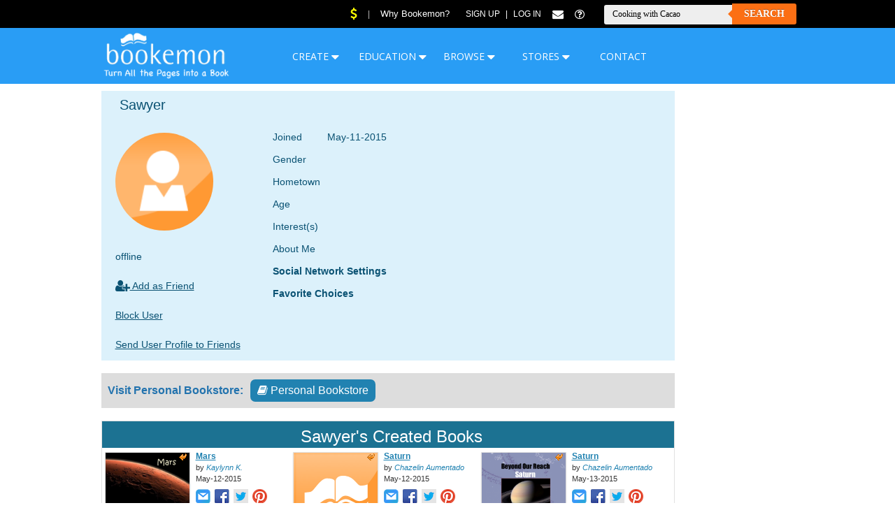

--- FILE ---
content_type: text/html; charset=UTF-8
request_url: https://www.bookemon.com/member-home/sawyer/516077
body_size: 10168
content:
<!DOCTYPE html>
<html lang="en">
<head>
<script>dataLayer=[{"userId":0,"event":"anonymoususer.event"}];</script>
		
<!-- Google tag (gtag.js) -->
<script async src="https://www.googletagmanager.com/gtag/js?id=G-JN63ECQS8S"></script>
<script>
  window.dataLayer = window.dataLayer || [];
  function gtag(){dataLayer.push(arguments);}
  gtag('js', new Date());

  gtag('config', 'G-JN63ECQS8S');
</script>

<!-- bing -->
<script>(function(w,d,t,r,u){var f,n,i;w[u]=w[u]||[],f=function(){var o={ti:"4073490", enableAutoSpaTracking: true};o.q=w[u],w[u]=new UET(o),w[u].push("pageLoad")},n=d.createElement(t),n.src=r,n.async=1,n.onload=n.onreadystatechange=function(){var s=this.readyState;s&&s!=="loaded"&&s!=="complete"||(f(),n.onload=n.onreadystatechange=null)},i=d.getElementsByTagName(t)[0],i.parentNode.insertBefore(n,i)})(window,document,"script","//bat.bing.com/bat.js","uetq");</script>
	
<!-- nc2-ab-201405 -->
<META http-equiv="Content-Type" content="text/html; charset=utf-8" >

<META http-equiv="X-UA-Compatible" content="IE=edge">

<title>Members Profile: Sawyer | user 516077</title>
<META name="description" content="2015-05-11 09:10:16 | user 516077" >



<link rel="canonical" href="https://www.bookemon.com/member-home/sawyer/516077" />

<meta name="copyright" content="bookemon" >
<meta name="robots" content="noodp,noydir" >
<link rel="shortcut icon" href="/favicon.ico?v2" >

<META property="section" content="other_view" >	




	<link rel="stylesheet" type="text/css" href="/images/bm_new.css?20190925.1" >
	<link rel="stylesheet" href="/3rd-party/font-awesome-4.7.0/css/font-awesome.min.css?20190529">
	
	<link href="https://fonts.googleapis.com/css?family=Lora:400,400i,700,700i|Montserrat:300,300i,400,400i,500,500i,600,600i,700,700i,800,800i,900,900i|Open+Sans:300,300i,400,400i,600,600i,700,700i,800,800i|Raleway:300,300i,400,400i,500,500i,600,600i,700,700i,800,800i,900,900i|Work+Sans:100,200,300,400,500,600,700,800,900&display=swap&subset=cyrillic,cyrillic-ext,greek,greek-ext,latin-ext" rel="stylesheet">
	
			
			
						
	<script src="/js/functions.min.js?20241016"></script>
			<script src="/js/jquery-1.8.2.min.js"></script>
	
	<script src='/js/jquery.simplemodal.min.js?20130424'></script>
	<script src="/js/jquery.maxlength.js"></script>
  <script src="/js/facebox.js?20131127" ></script>


	<script src="/js/jquery.tools.min.js"></script>
	<script src="/js/form.jquery.min.js"></script>
	<script src="/js/form.select.jquery.min.js"></script>
	<script src="/js/init_v3.js"></script>

  <link rel="stylesheet" type="text/css" href="/js/facebox.css?20140927" >

	<script src="/js/jquery.cluetip.pack.js" ></script>
	<link rel="stylesheet" href="/js/jquery.cluetip.css" type="text/css" />


		    




<script src="/site2016/js/lazysizes.min.js" async=""></script>



</head>
<body>	
<script>
var shareasaleSSCID=shareasaleGetParameterByName("sscid");function shareasaleSetCookie(e,a,r,s,t){if(e&&a){var o,n=s?"; path="+s:"",i=t?"; domain="+t:"",l="";r&&((o=new Date).setTime(o.getTime()+r),l="; expires="+o.toUTCString()),document.cookie=e+"="+a+l+n+i}}function shareasaleGetParameterByName(e,a){a||(a=window.location.href),e=e.replace(/[\[\]]/g,"\\$&");var r=new RegExp("[?&]"+e+"(=([^&#]*)|&|#|$)").exec(a);return r?r[2]?decodeURIComponent(r[2].replace(/\+/g," ")):"":null}shareasaleSSCID&&shareasaleSetCookie("shareasaleSSCID",shareasaleSSCID,94670778e4,"/");
</script>

<script >
function enterBMC(bmc_id, bmc_name,encoded_redirect_url){
	strUrl = "/edcenter_enter.php?bmc_id="+bmc_id;
	if(encoded_redirect_url!=null){
		strUrl += "&http_referer="+encoded_redirect_url;
	}
	
	window.location = strUrl;
	return false;
}
</script>

<style>
	/*body{
		font-family: 'Open Sans', sans-serif;
		overflow-x: hidden;
	}*/
	
	.cartcount {height:12px;font-size:12px;background-color:#FF0000;color:#FFF;
		padding:0px 4px 0px 4px;
		-moz-border-radius: 8px;
	  -webkit-border-radius: 8px;
	  -khtml-border-radius: 8px;
	  border-radius: 8px;}

	.bmtopmeu{
		height:28px;display:inline; color:#666;cursor:pointer;text-decoration:none; text-align:center;
		position:absolute; margin-top:27px;z-index:899;margin-left:60px;
	}
	.bmtopmeu ul li{list-style:none;width:110px;height:28px;float:left;border-right:0px solid #000;text-align:center;line-height:28px;color:white;}
	.bmtopmeu ul li:hover{color:white;}
	.bmtopmeu ul li span a{text-decoration:none;}
	.bmtopmeu ul li span a:hover{color:#FFF;}

	.bmtopmeu .hid li{width:200px;height:36px;background:#292929;text-align:left;text-indent:10px}
	.bmtopmeu .hid li {font-family:'Open Sans', sans-serif;font-size:15px;color:#fff;text-decoration:none}
	.bmtopmeu .hid li:hover{background:#292929;text-decoration:underline;color:#fff;}
	.bmtopmeu .hid li a:hover{text-decoration:underline;}

	.bmtopmeu .hid1{display:none;}
	.bmtopmeu ul li:hover .hid1{display:block}

	.menulabel, .menulabel2 {display:block;width:120px;height:28px;font-family: 'Open Sans', sans-serif; font-size:14px;cursor:pointer}
	
	.menutopblue {background-color:#4cadd0;width:201px;height:5px;display:block}
	
	
	.header-promo-space{
		height: 72px; width:100%;position:relative; text-align:center; background-color:#d1f6f9;
	}
	
	#wrap-standard1000{width:1100px;min-width:1100px;margin: 0 auto;padding-left:3px;}
	
	
	/*=====top search========*/
	.top-search-form-wrapper button {
		overflow: hide;
		position: relative;
		border: 0;
		padding: 0;
		cursor: pointer;
		height: 30px;
		width: 92px;
		font: bold 14px 'lucida sans', 'trebuchet MS', 'Tahoma';
		color: #fff;
		text-transform: uppercase;
		background: #fc6f14;
		-moz-border-radius: 0 3px 3px 0;
		-webkit-border-radius: 0 3px 3px 0;
		border-radius: 0 3px 3px 0;
		text-shadow: 0 -1px 0 rgba(0, 0 ,0, .3);
	}
	
	.top-search-form-wrapper button:before {
		content: '';
		position: absolute;
		border-width: 8px 8px 8px 0;
		border-style: solid solid solid none;
		border-color: transparent #fc6f14 transparent;
		top: 7px;
		left: -6px; margin:0;
	}
	
	.top-search-form-wrapper button:hover{     
		background: #299df5;
	}   
  
	.top-search-form-wrapper button:active, .top-search-form-wrapper button:focus{   
		background: #c42f2f;    
	}


	.top-search-form-wrapper button:hover:before{
		border-right-color: #299df5;
	}

	.top-search-form-wrapper button:focus:before{
		border-right-color: #c42f2f;
	}    

	.top-search-form-wrapper button::-moz-focus-inner {
		border: 0;
		padding: 0;
	}
	
	.top-search-form-wrapper input {
		width: 160px;
		height: 20px;
		padding: 4px 12px;
	/*	float: left;*/
		font: 12px 'lucida sans', 'trebuchet MS', 'Tahoma';
		border: 0;
		background: #eee;
		-moz-border-radius: 3px 0 0 3px;
		-webkit-border-radius: 3px 0 0 3px;
		border-radius: 3px 0 0 3px;
			margin-right:-4px;
	}

	.top-search-form-wrapper input:focus {
		outline: 0;
		background: #fff;
		-moz-box-shadow: 0 0 2px rgba(0,0,0,.8) inset;
		-webkit-box-shadow: 0 0 2px rgba(0,0,0,.8) inset;
		box-shadow: 0 0 2px rgba(0,0,0,.8) inset;
	}

	.top-search-form-wrapper input::-webkit-input-placeholder {
	   color: #999;
	   font-weight: normal;
	   font-style: italic;
	}

	.top-search-form-wrapper input:-moz-placeholder {
		color: #999;
		font-weight: normal;
		font-style: italic;
	}

	.top-search-form-wrapper input:-ms-input-placeholder {
		color: #999;
		font-weight: normal;
		font-style: italic;
	}    
  
	
	
	#above-top-space{
		height: 40px; width:100%;background-color:#000000;position:relative;
	}
	
	#top-space{
		height: 80px; width:100%;background-color:#299df5;position:relative;
	}
	
	.above_top-space-div{
		float:right;
	}
	
	.for-top-menu li{
		color: #bbbaba;
	}
	
	.for-top-menu li a{
		font-size: 13px;
		color: #ffffff;
	}
	.for-top-menu li a:hover{
		text-decoration: underline;
	}
	.for-top-menu {
		display:inline-block;
		/*float: right;*/
		margin: 10px 20px 0px 0;
	}
	.tpmn li {
		display: inline-block;
		margin: 0 0 0 6px;
	}
	
	.for-login li {
		display: inline-block;
		color: #ffffff;
		margin: 0 5px 0 0;
	}
	.for-login li a {
		font-size: 12px;
		text-transform: uppercase;
		color: #ffffff;
		font-weight: 400;
	}
	
	.for-login {
		display:inline-block;
		/*float: right;*/
		margin: 10px 20px 0 0;
		text-align: center;
	}
	.for-search {
		display:inline-block;
		margin: 2px 0 0 0;
		text-align: center;
	}
	
	
</style>


<div id="body">
	<div id="fb-root"></div>
	<script>(function(d, s, id) {
	  var js, fjs = d.getElementsByTagName(s)[0];
	  if (d.getElementById(id)) return;
	  js = d.createElement(s); js.id = id;
	  js.src = "//connect.facebook.net/en_US/sdk.js#xfbml=1&version=v2.8&appId=1578270572477519";
	  //js.src = "//connect.facebook.net/en_US/sdk.js#xfbml=1&version=v2.8&appId=8907537526";
	  fjs.parentNode.insertBefore(js, fjs);
	}(document, 'script', 'facebook-jssdk'));</script>

<div id="above-top-space">
	<div id="wrap-1000">
	<div class="above_top-space-div">
		<div class="for-top-menu">
			<ul class="tpmn">
				<li><a href="/current-deals"><i style="color:yellow" class="fa fa-lg fa-usd"></i></a></li>
				<li>&nbsp;&nbsp;|&nbsp;&nbsp;</li>
									<li><a href="/why-bookemon">Why Bookemon?</a></li>
						
			</ul>
		</div>
		
		<div class="for-login">
			<ul>
													<li><a href="/register.php?http_referer=%2Fmember-home%2Fsawyer%2F516077">Sign Up</a></li>
					<li>|</li>
					<li><a href="/login.php?http_referer=%2Fmember-home%2Fsawyer%2F516077"> Log In</a></li>
								<li> </li>
				<!--<li><a href="/ai_help.php" target="_blank"><i class="fa fa-lg fa-comment"></i></a></li>-->
				<li><a href="#" onclick="$.facebox({ ajax:'/report_feedback_pop.php?'}, 'content');return false;"><i class="fa fa-lg fa-envelope"></i></a></li>
				<li> </li>
				<li><a href="/help/section/why-bookemon"><i class="fa fa-question-circle-o fa-lg"></i></a></li>
			</ul>
							
		</div>
		<div class="for-search">
			<form class="top-search-form-wrapper" method="get" name="queryform" id="queryform" rel="nofollow" onsubmit="return checkQueryForm(document.queryform)">
				<input type="text" name="query" value="Cooking with Cacao" required onclick="document.queryform.query.value='';">
									<input type="hidden" name="searchtype" value="book">
								<button type="submit" name="go">Search</button>
			</form>
		</div>
	</div>	<!--end of  above_top-space-div-->
	</div> <!-- end of wrap-1000 -->
</div>
<div id="top-space">
	<div id="wrap-1000">
			<div id="header" class="auto-clear" style="z-index:399">
				<a href="https://www.bookemon.com/"><img alt="Bookemon Logo" src="/site2016/images/logo.png" style="height:68px;margin-top:6px"></a>
				
				<!--<h1 id="logo" style="margin:6px;0"><a href="https://www.bookemon.com/">Bookemon, writing children's books, make cookbook, recipe journal, poetry journal, family history book<span></span></a></h1> -->
		
				<nav class="bmtopmeu">
				<ul>
										<li>
						<span class="menulabel"  onClick="window.location='/create-book'">CREATE <i class="fa fa-lg fa-caret-down"></i></span>
						<ul class="hid hid1"> 
							<a href="/create-book-quick-and-easy"><li>Quick and Easy</li></a>
							<a href="/book-from-template.html"><li>From Template</li></a>
							<a href="/create-book/document"><li  >From Documents</li></a>
							<a href="/create-journal"><li  >Day by Day Journal</li></a>
							<a href="/ebook"><li  >eBook</li></a>
							<a href="/creative-author-press"><li >Publish with ISBN</li></a>
							<a href="/publish-services"><li>Publishing Services</li></a>
						
							<!-- <a href="/create-book-product-information"><li>Product Information</li></a> -->
						</ul>
					</li>
					<li>
						<span class="menulabel"  onClick="window.location='/educator-home'">EDUCATION <i class="fa fa-lg fa-caret-down"></i></span>
						<ul class="hid hid1"> 
							<a href="/edcenter-home"><li  >edCenters</li></a>
							<a href="/create-book-group-book-project"><li>Group Book Project</li></a>
							<a href="/student-book-publishing"><li  >Student Book Publishing</li></a>
						</ul>
					</li>
											<li>
							<span class="menulabel"  onClick="window.location='/explore-book'">BROWSE <i class="fa fa-lg fa-caret-down"></i></span>
							<ul class="hid hid1">
								<a href="/explore-book/view-featured"><li  >Featured Books</li></a>
								<a href="/bookstore/view-ebook"><li  >eBook</li></a>
								<a href="/forum"><li >Forum</li></a>
								<a href="/mobile-app"><li  >Mobile Apps</li></a>
								<a href="/affiliate-program"><li>Affiliate Program</li></a>
							
							</ul>
						</li>
									
											<li>
							<span class="menulabel"  onClick="window.location='/stores'">STORES <i class="fa fa-lg fa-caret-down"></i></span>
							<ul class="hid hid1">
								<a href="/bookstore"><li >Best Sellers</li></a>
								<a href="/publish-services"><li>Publishing Services</li></a>
								<a href="/creative-author-press"><li >Creative Author Press</li></a>
								<a href="/gift-cards"><li >Bookemon Gift Cards</li></a>
																   <a href="/gold-membership"><li >Gold Membership</li></a>
																
							</ul>
						</li>
										<li>
						<span class="menulabel" onClick="$.facebox({ ajax:'/report_feedback_pop.php?'}, 'content');return false;">CONTACT</span>
					</li>

				</ul>
				</nav>

		</div><!--/header-->
	</div>
</div>	
	
	


<div id="wrap-1000">
	<style>
		.header-promo-space88{
			height: 88px; width:100%;position:relative; text-align:center; background-color:#d1f6f9;
		}
	</style>

	<!--<div class="header-promo-space" id="head_promo_space"> 
		<a href="/current-deals#newcoupon" target="_blank"><img src="/images/promotional-banner_holiday2021-small.jpg" alt="*"></a>
	</div>-->
	
	
	<!--<div class="header-promo-space88"> 
		<a href="/current-deals#newcoupon"><img src="/images/promotional-banner_2020newbuilder_small.jpg" alt="*"></a>
	</div>-->


	<!--<div style="display:none;width:100%;background:#7c26ee;font-size:16px;font-family:Sans-serif" id="head_warning_photobook">
		<div style="margin-left:15px;margin-right:15px;padding-top:10px;padding-bottom:10px;text-align:left;color:white">
			<b>We are upgrading our products for photo intensive books. The last day to print any current photobook products is Feb. 27th. Please print them before if you need a copy. After the date, you have to choose an alternative format to publish it.</b>
		</div>
	</div>-->

<div id="message-info"></div>
<div class="clearer"></div>

<div style="display:none">user_home</div>

<!-- start of content -->
<div id="content">
<div id="nonav-wrap">
	<div id="main-nonav" style="width:820px;">



<style>
	.roundshape140_img{
	    height: 140px;
	    width: 140px;
	    border-radius:50%;
	    -webkit-border-radius:50%;
	    -moz-border-radius:50%;
	    margin-top: 0px;
	}
</style>

<div class="box3_in auto-clear">	
<div id="user-info" style="width:800px;">

	<h5 style="margin-left:10px">Sawyer</h5>
	<div id="user-info-icon" style="width:200px; margin:10px 20px 0px 20px;text-align:left;">
		<div style="width:100%;text-alogn:center">
				<a href="/member-home/sawyer/516077"><img src="/get_file.php?file=default_u.png" class="roundshape140_img" alt="*"></a>
		</div>
		
		 		 <br>offline<br><br>
		

	 
  	  	

		        	          	<a href="/my_friends.php?add_friend=1&add_friend_id=516077&http_referer=%2Fmember-home%2Fsawyer%2F516077"><i class="fa fa-user-plus fa-lg"></i> Add as Friend</a>
				
					<br>
        	
        	        							<br>
<a href="/my_friends.php?block_user=1&block_user_id=516077&http_referer=%2Fmember-home%2Fsawyer%2F516077" class="delete">Block User</a><br>
                  	
        			<br>

        	    <a href="/send_invite.php?send_user_id=516077" onclick="$.facebox({ ajax:'/send_invite_modal.php?send_user_id=516077' });return false;">Send User Profile to Friends</a>    	      
	</div>
	<!-- end of user-info-icon !-->


	<div id="user-info-meta" style="width:550px;">

		<table cellpadding="5" cellspacing="0">
					<tr>
						<td>
							Joined<br />
						</td>
						<td>
							May-11-2015  
						</td>
					</tr>			
		
					<tr>
						<td>
							Gender<br />
						</td>
						<td>
							<br />
						</td>
					</tr>														
					<tr>
						<td>
							Hometown<br />
						</td>
						<td>
							<br />
						</td>
					</tr>									

						<tr>
						<td>
							Age<br />
						</td>
						<td>
							<br />
						</td>
					</tr>				
					<tr>
						<td valign="top">
							Interest(s)<br />
						</td>
						<td>
							<div style="width:400px;" class="wordwrap2">
							    							</div>
						</td>
					</tr>	
					<tr>
						<td valign="top">
							About Me<br />
						</td>
								<td>
							<div style="width:400px;" class="wordwrap2">
							    							</div>
						</td>
					</tr>	
	</table>
      							
			
			<table cellpadding="5" cellspacing="0" id="profile_more"
		  			>
						
					<tr>
						<td colspan="2">
							<b>Social Network Settings</b><br />
						</td>
					</tr>
					
														

				<tr>
						<td colspan="2">
							<b>Favorite Choices</b><br />
						</td>
					</tr>
					
									</table>
		</div>
   <!-- /user-info-meta -->
</div>
<!-- /user-info -->
</div>
<!-- /box3_in -->

<br>
<link rel="stylesheet" href="/3rd-party/font-awesome-4.4.0/css/font-awesome.min.css">
<div style="background-color:#dddddd; width: 820px; height:80px padding-left:20px;">
	<table valign="middle" cellspacing="8" height="100%"><tr>
		<td><span style="font-size:16px;color:#2373AE"><b>Visit Personal Bookstore:</b></span></td>
		<td><a href="/store/516077" class="btn_big_b btn-roundbig"><i class="fa fa-book"></i> Personal Bookstore</a></td>
	</tr></table>
</div>
<br>






<div class="box2 auto-clear" style="z-index:10;">
<div class="box-head3 auto-clear">
<h3 style="width:99%">Sawyer's Created Books
		</h3>
</div>
	<div id='book_list' class='auto-clear'>
				
			<div class="my-books-item" style="z-index:100">
			<div class="book-item">
				<span style='width:120px' class='book_icon'><span class='book_lift' onclick='launchFlipWindow(490472);return false;'   onmouseover='this.style.background="url(/images/book_lift_a.gif) no-repeat"' onmouseout='this.style.background="url(/images/book_lift.gif) no-repeat"'></span><a href="/book-profile/mars/490472" title="Mars"><img alt="*" src="/get_file.php?file=cloud_thumb/1ab6d7e94e4dca03af46abc1542118b4_t1.jpg&t=2015-05-1213:59:48"  width="120" height="92" class="square"/></a></span>									<img src="/images/mobile/icon_bookpress_s.png" alt="*" width="40" height="27" style="position:absolute;bottom:20px;left:-3px">
																														
																			
											
			</div><!--end of book-item -->
			<div class="my-book-tools">
				<b><a href="/book-profile/mars/490472" class="link-underline" title="Mars">Mars</a></b><br>
				<div style="font-size:11px;">by <i><a href="/member-home/sawyer/516077"  title="Kaylynn K.">Kaylynn K.</a></i><br>
						
						
					May-12-2015<br>					
									</div>									
									
																		
																			
									
																								
								<!-- <div>A&nbsp;&nbsp;8</div> -->
				
				              	
								
								<div style="margin-top:7px; display:flex;">
									<a href="/send_mail.php?send_book_id=490472&http_referer=%2Fmember-home%2Fsawyer%2F516077"  title="Share Book using Email"><img src="/images/icons/mail2.png" alt="*" width="21" height="21"></a>									&nbsp;&nbsp;
									<a href="#"  onclick="launchPopupWindow('/share_sn_redirect.php?t=book_flip&i=490472&s=facebook&u=http%3A%2F%2Fwww.facebook.com%2Fsharer%2Fsharer.php%3Fu%3Dhttps%253A%252F%252Fwww.bookemon.com%252Fflipread%252F490472%26amp%3Bt%3DMars%2B%257C%2B%2Bby%2BKaylynn%2BK.', 'sn');return false;" title="Share this Book on Facebook"><img alt="facebook" src="/images/icons/facebook2.png" width=21 height=21></a>									&nbsp;&nbsp;
									<a href="#"  onclick="launchPopupWindow('/share_sn_redirect.php?t=book&i=490472&s=twitter&u=https%3A%2F%2Ftwitter.com%2Fintent%2Ftweet%3Foriginal_referer%3D%252Fmember-home%252Fsawyer%252F516077%26related%3Dbookemon%26source%3Dtweetbutton%26text%3DMars%2B%257C%2B%2Bby%2BKaylynn%2BK.%26url%3Dhttps%253A%252F%252Fwww.bookemon.com%252Fbook-profile%252Fmars%252F490472', 'sn');return false;" title="Share this Book on X"><img alt="twitter" src="/images/icons/twitter2.png" width=21 height=21></a>									&nbsp;&nbsp;
									<a href="#"  onclick="launchPopupWindow('/share_sn_redirect.php?t=book&i=490472&s=pinterest&u=http%3A%2F%2Fpinterest.com%2Fpin%2Fcreate%2Fbutton%2F%3Fdescription%3DMars%2B%257C%2B%2Bby%2BKaylynn%2BK.%26media%3Dhttps%253A%252F%252Fwww.bookemon.com%252Fget_file.php%253Ffile%253Dcloud_thumb%252F1ab6d7e94e4dca03af46abc1542118b4.jpg%26url%3Dhttps%253A%252F%252Fwww.bookemon.com%252Fbook-profile%252Fmars%252F490472', 'sn');return false;" title="Pin this Book"><img alt="pinterest" src="/images/icons/pinterest2.png" width=21 height=21></a>								</div>

								
																						
						</div>
			</div>
		
			<div class="my-books-item" style="z-index:99">
			<div class="book-item">
				<span style='width:120px' class='book_icon'><span class='book_lift' onclick='launchFlipWindow(491265);return false;'   onmouseover='this.style.background="url(/images/book_lift_a.gif) no-repeat"' onmouseout='this.style.background="url(/images/book_lift.gif) no-repeat"'></span><a href="/book-profile/saturn/491265" title="Saturn"><img alt="*" src="/get_file.php?file=default.png&t=2015-05-1210:59:58"  width="120" height="120" class="square"/></a></span>									<img src="/images/mobile/icon_bookpress_s.png" alt="*" width="40" height="27" style="position:absolute;bottom:20px;left:-3px">
																														
																			
											
			</div><!--end of book-item -->
			<div class="my-book-tools">
				<b><a href="/book-profile/saturn/491265" class="link-underline" title="Saturn">Saturn</a></b><br>
				<div style="font-size:11px;">by <i><a href="/member-home/sawyer/516077"  title="Chazelin Aumentado">Chazelin Aumentado</a></i><br>
						
						
					May-12-2015<br>					
									</div>									
									
																		
																			
									
																								
								<!-- <div>A&nbsp;&nbsp;8</div> -->
				
				              	
								
								<div style="margin-top:7px; display:flex;">
									<a href="/send_mail.php?send_book_id=491265&http_referer=%2Fmember-home%2Fsawyer%2F516077"  title="Share Book using Email"><img src="/images/icons/mail2.png" alt="*" width="21" height="21"></a>									&nbsp;&nbsp;
									<a href="#"  onclick="launchPopupWindow('/share_sn_redirect.php?t=book_flip&i=491265&s=facebook&u=http%3A%2F%2Fwww.facebook.com%2Fsharer%2Fsharer.php%3Fu%3Dhttps%253A%252F%252Fwww.bookemon.com%252Fflipread%252F491265%26amp%3Bt%3DSaturn%2B%257C%2B%2Bby%2BChazelin%2BAumentado', 'sn');return false;" title="Share this Book on Facebook"><img alt="facebook" src="/images/icons/facebook2.png" width=21 height=21></a>									&nbsp;&nbsp;
									<a href="#"  onclick="launchPopupWindow('/share_sn_redirect.php?t=book&i=491265&s=twitter&u=https%3A%2F%2Ftwitter.com%2Fintent%2Ftweet%3Foriginal_referer%3D%252Fmember-home%252Fsawyer%252F516077%26related%3Dbookemon%26source%3Dtweetbutton%26text%3DSaturn%2B%257C%2B%2Bby%2BChazelin%2BAumentado%26url%3Dhttps%253A%252F%252Fwww.bookemon.com%252Fbook-profile%252Fsaturn%252F491265', 'sn');return false;" title="Share this Book on X"><img alt="twitter" src="/images/icons/twitter2.png" width=21 height=21></a>									&nbsp;&nbsp;
									<a href="#"  onclick="launchPopupWindow('/share_sn_redirect.php?t=book&i=491265&s=pinterest&u=http%3A%2F%2Fpinterest.com%2Fpin%2Fcreate%2Fbutton%2F%3Fdescription%3DSaturn%2B%257C%2B%2Bby%2BChazelin%2BAumentado%26media%3Dhttps%253A%252F%252Fwww.bookemon.com%252Fget_file.php%253Ffile%253Ddefault.png%26url%3Dhttps%253A%252F%252Fwww.bookemon.com%252Fbook-profile%252Fsaturn%252F491265', 'sn');return false;" title="Pin this Book"><img alt="pinterest" src="/images/icons/pinterest2.png" width=21 height=21></a>								</div>

								
																						
						</div>
			</div>
		
			<div class="my-books-item" style="z-index:98">
			<div class="book-item">
				<span style='width:120px' class='book_icon'><span class='book_lift' onclick='launchFlipWindow(491994);return false;'   onmouseover='this.style.background="url(/images/book_lift_a.gif) no-repeat"' onmouseout='this.style.background="url(/images/book_lift.gif) no-repeat"'></span><a href="/book-profile/saturn/491994" title="Saturn"><img alt="*" src="/get_file.php?file=cloud_thumb/3134506e13d21f102a4249a20e098a46_t1.jpg&t=2015-05-1311:08:48"  width="120" height="120" class="square"/></a></span>									<img src="/images/mobile/icon_bookpress_s.png" alt="*" width="40" height="27" style="position:absolute;bottom:20px;left:-3px">
																														
																			
											
			</div><!--end of book-item -->
			<div class="my-book-tools">
				<b><a href="/book-profile/saturn/491994" class="link-underline" title="Saturn">Saturn</a></b><br>
				<div style="font-size:11px;">by <i><a href="/member-home/sawyer/516077"  title="Chazelin Aumentado">Chazelin Aumentado</a></i><br>
						
						
					May-13-2015<br>					
									</div>									
									
																		
																			
									
																								
								<!-- <div>A&nbsp;&nbsp;8</div> -->
				
				              	
								
								<div style="margin-top:7px; display:flex;">
									<a href="/send_mail.php?send_book_id=491994&http_referer=%2Fmember-home%2Fsawyer%2F516077"  title="Share Book using Email"><img src="/images/icons/mail2.png" alt="*" width="21" height="21"></a>									&nbsp;&nbsp;
									<a href="#"  onclick="launchPopupWindow('/share_sn_redirect.php?t=book_flip&i=491994&s=facebook&u=http%3A%2F%2Fwww.facebook.com%2Fsharer%2Fsharer.php%3Fu%3Dhttps%253A%252F%252Fwww.bookemon.com%252Fflipread%252F491994%26amp%3Bt%3DSaturn%2B%257C%2B%2Bby%2BChazelin%2BAumentado', 'sn');return false;" title="Share this Book on Facebook"><img alt="facebook" src="/images/icons/facebook2.png" width=21 height=21></a>									&nbsp;&nbsp;
									<a href="#"  onclick="launchPopupWindow('/share_sn_redirect.php?t=book&i=491994&s=twitter&u=https%3A%2F%2Ftwitter.com%2Fintent%2Ftweet%3Foriginal_referer%3D%252Fmember-home%252Fsawyer%252F516077%26related%3Dbookemon%26source%3Dtweetbutton%26text%3DSaturn%2B%257C%2B%2Bby%2BChazelin%2BAumentado%26url%3Dhttps%253A%252F%252Fwww.bookemon.com%252Fbook-profile%252Fsaturn%252F491994', 'sn');return false;" title="Share this Book on X"><img alt="twitter" src="/images/icons/twitter2.png" width=21 height=21></a>									&nbsp;&nbsp;
									<a href="#"  onclick="launchPopupWindow('/share_sn_redirect.php?t=book&i=491994&s=pinterest&u=http%3A%2F%2Fpinterest.com%2Fpin%2Fcreate%2Fbutton%2F%3Fdescription%3DSaturn%2B%257C%2B%2Bby%2BChazelin%2BAumentado%26media%3Dhttps%253A%252F%252Fwww.bookemon.com%252Fget_file.php%253Ffile%253Dcloud_thumb%252F3134506e13d21f102a4249a20e098a46.jpg%26url%3Dhttps%253A%252F%252Fwww.bookemon.com%252Fbook-profile%252Fsaturn%252F491994', 'sn');return false;" title="Pin this Book"><img alt="pinterest" src="/images/icons/pinterest2.png" width=21 height=21></a>								</div>

								
																						
						</div>
			</div>
		
			<div class="my-books-item" style="z-index:97">
			<div class="book-item">
				<span style='width:77px' class='book_icon'><span class='book_lift' onclick='launchFlipWindow(490300);return false;'   onmouseover='this.style.background="url(/images/book_lift_a.gif) no-repeat"' onmouseout='this.style.background="url(/images/book_lift.gif) no-repeat"'></span><a href="/book-profile/saturn/490300" title="Saturn"><img alt="*" src="/get_file.php?file=cloud_thumb/7b7fe5eaaff02a71db6c5cd324e106d5_t1.jpg&t=2015-05-1110:24:31"  width="77" height="120" class="square"/></a></span>									<img src="/images/mobile/icon_bookpress_s.png" alt="*" width="40" height="27" style="position:absolute;bottom:20px;left:-3px">
																														
																			
											
			</div><!--end of book-item -->
			<div class="my-book-tools">
				<b><a href="/book-profile/saturn/490300" class="link-underline" title="Saturn">Saturn</a></b><br>
				<div style="font-size:11px;">by <i><a href="/member-home/sawyer/516077"  title="Susan ">Susan </a></i><br>
						
						
					May-11-2015<br>					
									</div>									
									
																		
																			
									
																								
								<!-- <div>A&nbsp;&nbsp;8</div> -->
				
				              	
								
								<div style="margin-top:7px; display:flex;">
									<a href="/send_mail.php?send_book_id=490300&http_referer=%2Fmember-home%2Fsawyer%2F516077"  title="Share Book using Email"><img src="/images/icons/mail2.png" alt="*" width="21" height="21"></a>									&nbsp;&nbsp;
									<a href="#"  onclick="launchPopupWindow('/share_sn_redirect.php?t=book_flip&i=490300&s=facebook&u=http%3A%2F%2Fwww.facebook.com%2Fsharer%2Fsharer.php%3Fu%3Dhttps%253A%252F%252Fwww.bookemon.com%252Fflipread%252F490300%26amp%3Bt%3DSaturn%2B%257C%2B%2Bby%2BSusan%2B', 'sn');return false;" title="Share this Book on Facebook"><img alt="facebook" src="/images/icons/facebook2.png" width=21 height=21></a>									&nbsp;&nbsp;
									<a href="#"  onclick="launchPopupWindow('/share_sn_redirect.php?t=book&i=490300&s=twitter&u=https%3A%2F%2Ftwitter.com%2Fintent%2Ftweet%3Foriginal_referer%3D%252Fmember-home%252Fsawyer%252F516077%26related%3Dbookemon%26source%3Dtweetbutton%26text%3DSaturn%2B%257C%2B%2Bby%2BSusan%2B%26url%3Dhttps%253A%252F%252Fwww.bookemon.com%252Fbook-profile%252Fsaturn%252F490300', 'sn');return false;" title="Share this Book on X"><img alt="twitter" src="/images/icons/twitter2.png" width=21 height=21></a>									&nbsp;&nbsp;
									<a href="#"  onclick="launchPopupWindow('/share_sn_redirect.php?t=book&i=490300&s=pinterest&u=http%3A%2F%2Fpinterest.com%2Fpin%2Fcreate%2Fbutton%2F%3Fdescription%3DSaturn%2B%257C%2B%2Bby%2BSusan%2B%26media%3Dhttps%253A%252F%252Fwww.bookemon.com%252Fget_file.php%253Ffile%253Dcloud_thumb%252F7b7fe5eaaff02a71db6c5cd324e106d5.jpg%26url%3Dhttps%253A%252F%252Fwww.bookemon.com%252Fbook-profile%252Fsaturn%252F490300', 'sn');return false;" title="Pin this Book"><img alt="pinterest" src="/images/icons/pinterest2.png" width=21 height=21></a>								</div>

								
																						
						</div>
			</div>
		
			<div class="my-books-item" style="z-index:96">
			<div class="book-item">
				<span style='width:120px' class='book_icon'><span class='book_lift' onclick='launchFlipWindow(490244);return false;'   onmouseover='this.style.background="url(/images/book_lift_a.gif) no-repeat"' onmouseout='this.style.background="url(/images/book_lift.gif) no-repeat"'></span><a href="/book-profile/jupiter/490244" title="Jupiter"><img alt="*" src="/get_file.php?file=default.png&t=2015-05-1109:29:54"  width="120" height="120" class="square"/></a></span>									<img src="/images/mobile/icon_bookpress_s.png" alt="*" width="40" height="27" style="position:absolute;bottom:20px;left:-3px">
																														
																			
											
			</div><!--end of book-item -->
			<div class="my-book-tools">
				<b><a href="/book-profile/jupiter/490244" class="link-underline" title="Jupiter - Facts as big as it is">Jupiter</a></b><br>
				<div style="font-size:11px;">by <i><a href="/member-home/sawyer/516077"  title="Tyler McCowen">Tyler McCowen</a></i><br>
						
						
					May-11-2015<br>					
									</div>									
									
																		
																			
									
																								
								<!-- <div>A&nbsp;&nbsp;8</div> -->
				
				              	
								
								<div style="margin-top:7px; display:flex;">
									<a href="/send_mail.php?send_book_id=490244&http_referer=%2Fmember-home%2Fsawyer%2F516077"  title="Share Book using Email"><img src="/images/icons/mail2.png" alt="*" width="21" height="21"></a>									&nbsp;&nbsp;
									<a href="#"  onclick="launchPopupWindow('/share_sn_redirect.php?t=book_flip&i=490244&s=facebook&u=http%3A%2F%2Fwww.facebook.com%2Fsharer%2Fsharer.php%3Fu%3Dhttps%253A%252F%252Fwww.bookemon.com%252Fflipread%252F490244%26amp%3Bt%3DJupiter%2B%257C%2B%2Bby%2BTyler%2BMcCowen', 'sn');return false;" title="Share this Book on Facebook"><img alt="facebook" src="/images/icons/facebook2.png" width=21 height=21></a>									&nbsp;&nbsp;
									<a href="#"  onclick="launchPopupWindow('/share_sn_redirect.php?t=book&i=490244&s=twitter&u=https%3A%2F%2Ftwitter.com%2Fintent%2Ftweet%3Foriginal_referer%3D%252Fmember-home%252Fsawyer%252F516077%26related%3Dbookemon%26source%3Dtweetbutton%26text%3DJupiter%2B%257C%2B%2Bby%2BTyler%2BMcCowen%26url%3Dhttps%253A%252F%252Fwww.bookemon.com%252Fbook-profile%252Fjupiter%252F490244', 'sn');return false;" title="Share this Book on X"><img alt="twitter" src="/images/icons/twitter2.png" width=21 height=21></a>									&nbsp;&nbsp;
									<a href="#"  onclick="launchPopupWindow('/share_sn_redirect.php?t=book&i=490244&s=pinterest&u=http%3A%2F%2Fpinterest.com%2Fpin%2Fcreate%2Fbutton%2F%3Fdescription%3DJupiter%2B%257C%2B%2Bby%2BTyler%2BMcCowen%26media%3Dhttps%253A%252F%252Fwww.bookemon.com%252Fget_file.php%253Ffile%253Ddefault.png%26url%3Dhttps%253A%252F%252Fwww.bookemon.com%252Fbook-profile%252Fjupiter%252F490244', 'sn');return false;" title="Pin this Book"><img alt="pinterest" src="/images/icons/pinterest2.png" width=21 height=21></a>								</div>

								
																						
						</div>
			</div>
		</div>
</div>



<script type="text/javascript">
var check_sample_retval = new Array();
var check_sample_refreshid = new Array();
	
		check_sample_retval[490472]=null;
		check_sample_refreshid[490472]=null;
		check_sample_retval[491265]=null;
		check_sample_refreshid[491265]=null;
		check_sample_retval[491994]=null;
		check_sample_refreshid[491994]=null;
		check_sample_retval[490300]=null;
		check_sample_refreshid[490300]=null;
		check_sample_retval[490244]=null;
		check_sample_refreshid[490244]=null;
	

	function checkmakesample(book_id){
			   check_sample_refreshid[book_id] = setInterval(function(){
			   	check_ret = check_sample_retval[book_id];
			   	//alert(check_sample_retval[book_id]);alert(check_sample_refreshid[book_id]);
					if(check_ret!=null && check_ret=="done"){
					  $("#check-sample-info-"+book_id).html('');
						checksample();
						clearInterval(check_sample_refreshid[book_id]);
					} else	if(check_ret!=null && check_ret=="fail"){
					  $("#check-sample-info-"+book_id).html('Sample Book Creation has failed, please try again later!');
						clearInterval(check_sample_refreshid[book_id]);
					}
					else{
					  	$.ajax({
								type:"GET",
								url:"/make_sample.php?book_id="+book_id,
								success:function(data){
										  check_sample_retval[book_id] = data;
								}
							});		
		   		}
    	}, 3000);
	}
	
	function checksample(book_id){
  $('#check-sample-link-'+book_id).attr('style', 'cursor:default;');
	
	$.ajax({
		type:"GET",
		url:"/check_sample.php?book_id="+book_id,
		success:function(data){
	   	if(data!=null && data.search(/get_epdf/)!= -1){ //download
	   			 $('#check-sample-link-'+book_id).attr('style', 'cursor:pointer;');

					window.location = data;
			}
	   	if(data!=null && data== "make"){ 
					$("#check-sample-info-"+book_id).html('Working in process. Please wait <img src="/images/wait.gif" vertical-align="middle">');
				 checkmakesample(book_id);
			}						
		}
	});		
	}

</script>		
	
  <br>
  
  



		<div class="clearer">&nbsp;</div>

	</div>
	<!-- /main-nonav -->	

			
		 
		
				 
		
					 
		
		<!-- /side-col -->	
</div>
<!-- /nonav-wrap -->	


</div>


<!--//  promotions  -->
	

	<div id="promotion"></div>
	

<!--  end of content -->


<!--  bottom start here -->
<div id="bottom">
    <div class="col book-ideas">
        <div>
            <h3>Book Ideas</h3>
        </div>
        <ul class="first">
            <li><a href="/make-anniversary-book">Anniversary</a></li>
            <li><a href="/make-biography-book">Biography</a></li>
            <li><a href="/make-birthday-book">Birthday</a></li>
            <li><a href="/make-blog-book">Blog Book</a></li>
            <li><a href="/make-memoir-book">Memoir</a></li>
        </ul>
        <ul>
            <li><a href="/make-celebration-book">Celebration</a></li>
            <li><a href="/make-children-book">Children</a></li>
            <li><a href="/make-class-book">Class Book</a></li>
        	  <li><a href="/make-comic-book">Comic Book</a></li>
            <li><a href="/make-cook-book">Cookbook</a></li>
			<li><a href="/make-pdf-book">Document</a></li>
        </ul>
        <ul>            
            <li><a href="/make-family-book">Family</a></li>
            <li><a href="/make-family-history-book">Family History</a></li>
            <li><a href="/make-family-recipes-book">Family Recipes</a></li>
            <li><a href="/make-fiction-book">Fiction</a></li>
            <li><a href="/make-holidays-book">Holidays</a></li>
            <li><a href="/make-how-to-book">How-To</a></li>
        </ul>
        <ul>
            <li><a href="/make-journal-book">Journal</a></li>
            <li><a href="/make-pet-book">Pet</a></li>
            <li><a href="/make-photo-book">Photobook</a></li>
            <li><a href="/make-poetry-book">Poetry</a></li>
            <li><a href="/make-portfolio-book">Portfolio</a></li>
            <li><a href="/make-presentation-book">Presentation</a></li>
			<li><a href="/make-relationships-book">Relationships</a></li>
        </ul>
        <ul>
			<li><a href="/make-religion-book">Religion Book</a></li>
            <li><a href="/make-reunion-book">Reunion</a></li>
            <li><a href="/make-school-book">School</a></li>
            <li><a href="/make-special-event-book">Special Event</a></li>
            <li><a href="/make-storybook">Storybook</a></li>
        </ul>
        <ul>
            <li><a href="/make-teen-book">Teen</a></li>
            <li><a href="/make-travel-book">Travel</a></li>
            <li><a href="/make-wedding-book">Wedding</a></li>
            <li><a href="/make-writings-book">Writings</a></li>
            <li><a href="/make-yearbook">Yearbook</a></li>
        </ul>
    </div>
    <!--/book-ideas-->

    <div class="col purchasing">
        <div>
            <h3>Purchasing</h3>
        </div>
        <ul class="first">
            <li><a href="/tool_calc.php?style=popup&" target="PriceCalculator" onclick="$.facebox({ ajax:'/tool_calc.php?'}, 'content_w3');return false;" >Book Price Calculator</a></li>
			<li><a href="/help/section/order-related#shipping-cost">Shipping</a></li>
            <li><a href="/help/section/cap#how-to-buy-cap">Buy CAP package</a></li>
            <li><a href="/gift-cards">Buy Gift Card</a></li>
            <li><a href="/help/section/educator-program#educator-program-discounts">Educator Discount</a></li>
            <li><a href="/help/section/order-related#product-offerings">Book in print Price and <br>Book Formats</a></li>
        </ul>
    </div>
    <!--/purchasing-->
    
    <div class="col community">
        <div>
            <h3>Customer Support</h3>
        </div>
        <ul class="first">
			<li><a href="/page/buzz">Customer Testimonials</a></li>
            <li><a href="/help/section/faq">Common Questions</a></li>
            <li><a href="/page/contact">Contact Support</a></li>
            <li><a href="/page/agreement">User Agreement</a></li>
            <li><a href="/report_abuse.php?http_referer=%2Fmember-home%2Fsawyer%2F516077" >Report Abuse</a></li>
        </ul>
    </div>
    <!--/community-->
    
		    <div class="col share">
        <div>
            <h3>Share</h3>
        </div>
        <ul class="first">
          <li><a href="/referral-program">Refer Friends</a></li>
          <li><a rel="external nofollow" href="https://www.addthis.com/bookmark.php" target="_blank">Bookmark this Page</a></li>
					<li><a href="/affiliate-program">Affiliate Program</a></li>
          <li><a href="/link_to_us.php"><img src="/images/buttons/linktous.gif" width="72" height="21" alt="link to us"></a></li>
        </ul>
    </div>
        <!--/share-->
    <div class="clearer"></div>
</div>
<!--  bottom end here -->

</div><!--  wrap1000 end here -->

<style>
	#below-bottom{
		height: 40px; width:100%;background-color:#d1d0d0;position:relative;
	}
	#below-bottom #wrap-1000{
		padding-top:8px;
		color:#000000;
		font-weight: 600;
		font-family:'Open Sans', sans-serif;font-size:14px;
	}
	#below-bottom #wrap-1000 a{
		padding-top:8px;
		color:#000000;
		font-weight: 600;
		font-family:'Open Sans', sans-serif;font-size:14px;
		text-decoration: none;
	}
	#below-bottom #wrap-1000 a:hover{
		padding-top:8px;
		color:#000000;
		font-weight: 600;
		font-family:'Open Sans', sans-serif;font-size:14px;
		text-decoration: none;
	}
	
	#bottom-footer{
		height: 40px; width:100%;background-color:#242424;position:relative;
	}
	#bottom-footer #wrap-1000{
		padding-top:8px;
		color:#9e9e9e;
		font-family:'Open Sans', sans-serif;font-size:14px;
	}
	
	.floter-social {
		display: inline-block;
	}
	.floter-social li {
		display: inline-block;
	}
	.floter-social li i {
		background: #878585;
		color: #000;
		font-size: 13px;
		width: 25px;
		height: 25px;
		text-align: center;
		border-radius: 50px;
		line-height: 28px;
		margin: 0 4px;
	}
	
</style>

<div id="below-bottom">
	<div id="wrap-1000">
		<!--<a href="/affiliate-program">Affiliate Program</a>&nbsp;&nbsp;|&nbsp;&nbsp;--><a href="/page/contact">Contact Us</a>&nbsp;&nbsp;|&nbsp;&nbsp;<a href="/page/about">About Us</a>&nbsp;&nbsp;|&nbsp;&nbsp;<a href="/page/privacy">Privacy Policy</a>&nbsp;&nbsp;|&nbsp;&nbsp;<a href="/page/agreement">Term of Use</a>&nbsp;&nbsp;|&nbsp;&nbsp;<a href="/why-bookemon">Why Bookemon</a>&nbsp;&nbsp;|
		
		<div style="width:200px;display:inline-block">&nbsp;</div>
		
		<div class="floter-social">
			<ul>
				<!--<li><a rel="external nofollow" href="https://www.facebook.com/Bookemon1" target="_blank" title="Facebook"><i class="fa fa-lg fa-facebook-f"></i></a></li>
				<li><a rel="external nofollow" href="https://twitter.com/bookemon" target="_blank" title="Twitter"><i class="fa fa-lg fa-twitter"></i></a></li>-->
				<li><a rel="external nofollow" href="https://www.instagram.com/bookemon/" target="_blank" title="Instagram"><i class="fa fa-lg fa-instagram"></i></a></li>
				<li><a rel="external nofollow" href="https://pinterest.com/bookemon/" target="_blank" title="Pinterest"><i class="fa fa-lg fa-pinterest"></i></a></li>
			</ul>
		</div>
		
		
	</div>
</div>

<div id="bottom-footer">
	<div id="wrap-1000">
		Copyright 2026 LivePage LLC
	</div>
</div>






	
</div><!--  end of body class -->	




<!-- modal window content -->
<div id='alert_window' style='display:none'>
	<div class='header'><div class="title"></div></div>
	<div class='alert_icon'><img src="/images/icons/green_check.png" alt="*"></div>
	<div class='message'></div>
	<div class="clearer"></div>
	<div class='buttons'>
		<a class='close btn_ok'>OK</a>
	</div>
</div>


<script >
		  if(Get_Cookie('userFirstLanding') ==null){
    Set_Cookie( 'userFirstLanding', '/member-home/sawyer/516077', 0, '/', '', '' );
  } 
		$(document).ready(function(){
			setInterval(function(){
   				$.get('/get_file.php?reloadsession=start&' + (new Date()).getTime());
    	}, 10*60*1000);
			/*
			setInterval(function(){
   				$.get('/ecommerce/control/monitor?' + (new Date()).getTime());
    	}, 15*60*1000);
    	*/
	});
</script>



<script type="text/javascript">
    var AddShoppersWidgetOptions = { 'loadCss': false, 'pushResponse': false };
    (!function(){
        var t=document.createElement("script");
        t.type="text/javascript",
        t.async=!0,
        t.id="AddShoppers",
        t.src="https://shop.pe/widget/widget_async.js#627941bf7ffac3207a3de12d",
        document.getElementsByTagName("head")[0].appendChild(t)
    }());
</script>

		<script>
			window.embeddedChatbotConfig = {
			chatbotId: "9nX_AL7scICDdcTyZ3UGW",
			domain: "www.chatbase.co"
			}
		</script>
		<script
		src="https://www.chatbase.co/embed.min.js"
		chatbotId="9nX_AL7scICDdcTyZ3UGW"
		domain="www.chatbase.co"
		defer>
		</script>
		



</body>
<!-- nc2-ab-201405-->
</html>


--- FILE ---
content_type: text/css
request_url: https://www.bookemon.com/js/facebox.css?20140927
body_size: 752
content:
#facebox {
  position: absolute;
  top: 0;
  left: 0;
  z-index: 499;
  text-align: left;
  font-family: 'Helvetica Neue', arial, sans-serif;
}


#facebox .popup{
	position:relative;
	-webkit-border-radius:3px;
	-moz-border-radius:3px;
	border-radius:3px;
	-webkit-box-shadow: 0 1px 3px 0 rgba(0,0,0,0.33);
	-moz-box-shadow: 0 1px 3px 0 rgba(0,0,0,0.33);
	box-shadow: 0 1px 3px 0 rgba(0,0,0,0.33);


}

#facebox .content {
  display:table;
  width: 645px;
  padding: 58px 10px 0px 10px;
  -webkit-border-radius:4px;
  -moz-border-radius:4px;
  border-radius:4px;
  background: #fff url(/images/body-bg.gif) 0 0px repeat-x;
}
#facebox .content_w2{
  width: 460px;
}
#facebox .content_w3{
  width: 850px;
}
#facebox  .bookemon_logo{
  position:absolute;
	display:block;height:52px;width:136px;	
	background: url(/images/bookemon-popup-logo.png) no-repeat 0 0; 
	left:20px; top:6px;
}


#facebox .close{
  position:absolute;
	display:block;height:26px;width:26px;
	text-decoration:none;
	background:url(/images/jqmclose.png) no-repeat 0 0;float:right;position:absolute;right:-16px;top:-14px

}


#facebox .loading {
  text-align: center;
}

#facebox .image {
  text-align: center;
}

#facebox img {
  border: 0;
  margin: 0;
}

#facebox_overlay {
  position: fixed;
  top: 0px;
  left: 0px;
  height:100%;
  width:100%;
}

.facebox_hide {
  z-index:-100;
}

.facebox_overlayBG {
  background-color: #000;
  z-index: 498;
}

#facebox h1{
	position:absolute;
	left:200px;
	top:15px;
	font-size:20px;
	color:#fff;
}
#facebox .content_w2 h1{
	left:175px;
	font-size:16px;
	top:17px;
}
#facebox .content_w3 h1{
	left:175px;
	font-size:16px;
	top:17px;
}
#facebox h2{
  font-weight: bold;
	border-bottom: 1px solid #e7e7e7;
	color: #333;
	font-size: 20px;
	min-height: 20px;
	padding: 10px 5px 10px 5px;
	margin: 0 0 0 0;
	width:630px;
}
#facebox h2 a{
	color:#333;
}
#facebox .content_w2 h2{
  width: 450px;
}
#facebox .content_w3 h2{
  width: 840px;
}
#facebox  div.box-nohead{
background: #fff;border: none;
}

--- FILE ---
content_type: text/javascript
request_url: https://www.bookemon.com/js/facebox.js?20131127
body_size: 8776
content:
/*
* Facebox (for jQuery)
* version: 1.3
* @requires jQuery v1.2 or later
* @homepage https://github.com/defunkt/facebox
*
* Licensed under the MIT:
* http://www.opensource.org/licenses/mit-license.php
*
* Copyright Forever Chris Wanstrath, Kyle Neath
*
* Usage:
*
* jQuery(document).ready(function() {
* jQuery('a[rel*=facebox]').facebox()
* })
*
* <a href="#terms" rel="facebox">Terms</a>
* Loads the #terms div in the box
*
* <a href="terms.html" rel="facebox">Terms</a>
* Loads the terms.html page in the box
*
* <a href="terms.png" rel="facebox">Terms</a>
* Loads the terms.png image in the box
*
*
* You can also use it programmatically:
*
* jQuery.facebox('some html')
* jQuery.facebox('some html', 'my-groovy-style')
*
* The above will open a facebox with "some html" as the content.
*
* jQuery.facebox(function($) {
* $.get('blah.html', function(data) { $.facebox(data) })
* })
*
* The above will show a loading screen before the passed function is called,
* allowing for a better ajaxy experience.
*
* The facebox function can also display an ajax page, an image, or the contents of a div:
*
* jQuery.facebox({ ajax: 'remote.html' })
* jQuery.facebox({ ajax: 'remote.html' }, 'my-groovy-style')
* jQuery.facebox({ image: 'stairs.jpg' })
* jQuery.facebox({ image: 'stairs.jpg' }, 'my-groovy-style')
* jQuery.facebox({ div: '#box' })
* jQuery.facebox({ div: '#box' }, 'my-groovy-style')
*
* Want to close the facebox? Trigger the 'close.facebox' document event:
*
* jQuery(document).trigger('close.facebox')
*
* Facebox also has a bunch of other hooks:
*
* loading.facebox
* beforeReveal.facebox
* reveal.facebox (aliased as 'afterReveal.facebox')
* init.facebox
* afterClose.facebox
*
* Simply bind a function to any of these hooks:
*
* $(document).bind('reveal.facebox', function() { ...stuff to do after the facebox and contents are revealed... })
*
*/
(function($) {
  $.facebox = function(data, klass) {
    $.facebox.loading()

    if (data.ajax) fillFaceboxFromAjax(data.ajax, klass)
    else if (data.image) fillFaceboxFromImage(data.image, klass)
    else if (data.div) fillFaceboxFromHref(data.div, klass)
    else if ($.isFunction(data)) data.call($)
    else $.facebox.reveal(data, klass)
  }

  /*
* Public, $.facebox methods
*/

  $.extend($.facebox, {
    settings: {
      opacity : 0.6,
      overlay : true,
      loadingImage : '/images/loading.gif',
      //closeImage : '/images/close2.png',
      imageTypes : [ 'png', 'jpg', 'jpeg', 'gif' ],
      faceboxHtml : '\
<div id="facebox" style="display:none;">\
<div class="popup"> \
<div class="content">\
</div>\
<div class="bookemon_logo"></div>\
<a href="#" class="close"></a>\
</div>\
</div>'
    },

    loading: function() {
      init()
      if ($('#facebox .loading').length == 1) return true
      showOverlay()

      $('#facebox .content').empty().
        append('<div class="loading"><img src="'+$.facebox.settings.loadingImage+'"/></div>')

      $('#facebox').show().css({
        top: getPageScroll()[1] + (getPageHeight() / 15),
        left: $(window).width() / 2 - ($('#facebox .popup').outerWidth() / 2)
      })

      $(document).bind('keydown.facebox', function(e) {
        if (e.keyCode == 27) $.facebox.close()
        return true
      })
      $(document).trigger('loading.facebox')
    },

    reveal: function(data, klass) {
      $(document).trigger('beforeReveal.facebox')
      if (klass) $('#facebox .content').addClass(klass)
      $('#facebox .content').empty().append(data)
      $('#facebox .popup').children().fadeIn('normal')
      $('#facebox').css('left', $(window).width() / 2 - ($('#facebox .popup').outerWidth() / 2))
      $(document).trigger('reveal.facebox').trigger('afterReveal.facebox')
    },

    close: function() {
      $(document).trigger('close.facebox')
      return false
    }
  })

  /*
* Public, $.fn methods
*/

  $.fn.facebox = function(settings) {
    if ($(this).length == 0) return

    init(settings)

    function clickHandler() {
      $.facebox.loading(true)

      // support for rel="facebox.inline_popup" syntax, to add a class
      // also supports deprecated "facebox[.inline_popup]" syntax
      var klass = this.rel.match(/facebox\[?\.(\w+)\]?/)
      if (klass) klass = klass[1]

      fillFaceboxFromHref(this.href, klass)
      return false
    }

    return this.bind('click.facebox', clickHandler)
  }

  /*
* Private methods
*/

  // called one time to setup facebox on this page
  function init(settings) {
    if ($.facebox.settings.inited) return true
    else $.facebox.settings.inited = true

    $(document).trigger('init.facebox')
    makeCompatible()

    var imageTypes = $.facebox.settings.imageTypes.join('|')
    $.facebox.settings.imageTypesRegexp = new RegExp('\\.(' + imageTypes + ')(\\?.*)?$', 'i')

    if (settings) $.extend($.facebox.settings, settings)
    $('body').append($.facebox.settings.faceboxHtml)

    var preload = [ new Image(), new Image() ]
    //preload[0].src = $.facebox.settings.closeImage
    preload[1].src = $.facebox.settings.loadingImage

    $('#facebox').find('.b:first, .bl').each(function() {
      preload.push(new Image())
      preload.slice(-1).src = $(this).css('background-image').replace(/url\((.+)\)/, '$1')
    })

    $('#facebox .close')
      .click($.facebox.close)

  }

  // getPageScroll() by quirksmode.com
  function getPageScroll() {
    var xScroll, yScroll;
    if (self.pageYOffset) {
      yScroll = self.pageYOffset;
      xScroll = self.pageXOffset;
    } else if (document.documentElement && document.documentElement.scrollTop) { // Explorer 6 Strict
      yScroll = document.documentElement.scrollTop;
      xScroll = document.documentElement.scrollLeft;
    } else if (document.body) {// all other Explorers
      yScroll = document.body.scrollTop;
      xScroll = document.body.scrollLeft;
    }
    return new Array(xScroll,yScroll)
  }

  // Adapted from getPageSize() by quirksmode.com
  function getPageHeight() {
    var windowHeight
    if (self.innerHeight) { // all except Explorer
      windowHeight = self.innerHeight;
    } else if (document.documentElement && document.documentElement.clientHeight) { // Explorer 6 Strict Mode
      windowHeight = document.documentElement.clientHeight;
    } else if (document.body) { // other Explorers
      windowHeight = document.body.clientHeight;
    }
    return windowHeight
  }

  // Backwards compatibility
  function makeCompatible() {
    var $s = $.facebox.settings

    $s.loadingImage = $s.loading_image || $s.loadingImage
    $s.closeImage = $s.close_image || $s.closeImage
    $s.imageTypes = $s.image_types || $s.imageTypes
    $s.faceboxHtml = $s.facebox_html || $s.faceboxHtml
  }

  // Figures out what you want to display and displays it
  // formats are:
  // div: #id
  // image: blah.extension
  // ajax: anything else
  function fillFaceboxFromHref(href, klass) {
    // div
    if (href.match(/#/)) {
      var url = window.location.href.split('#')[0]
      var target = href.replace(url,'')
      if (target == '#') return
      $.facebox.reveal($(target).html(), klass)

    // image
    } else if (href.match($.facebox.settings.imageTypesRegexp)) {
      fillFaceboxFromImage(href, klass)
    // ajax
    } else {
      fillFaceboxFromAjax(href, klass)
    }
  }

  function fillFaceboxFromImage(href, klass) {
    var image = new Image()
    image.onload = function() {
      $.facebox.reveal('<div class="image"><img src="' + image.src + '" /></div>', klass)
    }
    image.src = href
  }

  function fillFaceboxFromAjax(href, klass) {
    $.get(href, function(data) { $.facebox.reveal(data, klass) })
  }

  function skipOverlay() {
    return $.facebox.settings.overlay == false || $.facebox.settings.opacity === null
  }

  function showOverlay() {
    if (skipOverlay()) return

    if ($('#facebox_overlay').length == 0)
      $("body").append('<div id="facebox_overlay" class="facebox_hide"></div>')

    $('#facebox_overlay').hide().addClass("facebox_overlayBG")
      .css('opacity', $.facebox.settings.opacity)
      .click(function() { $(document).trigger('close.facebox') })
      .fadeIn(200)
    return false
  }

  function hideOverlay() {
    if (skipOverlay()) return

    $('#facebox_overlay').fadeOut(200, function(){
      $("#facebox_overlay").removeClass("facebox_overlayBG")
      $("#facebox_overlay").addClass("facebox_hide")
      $("#facebox_overlay").remove()
    })

    return false
  }

  /*
* Bindings
*/

  $(document).bind('close.facebox', function() {
    $(document).unbind('keydown.facebox')
    $('#facebox').fadeOut(function() {
      $('#facebox .content').removeClass().addClass('content')
      $('#facebox .loading').remove()
      $(document).trigger('afterClose.facebox')
    })
    hideOverlay()
  })

})(jQuery);

--- FILE ---
content_type: text/javascript
request_url: https://www.bookemon.com/js/init_v3.js
body_size: 1479
content:
/*******************************************************************************

	CSS on Sails Framework
	Title: Bookemon
	Author: XHTMLized (http://www.xhtmlized.com/)
	Date: December 2011

*******************************************************************************/

var Site = {

	/**
	 * Init Function
	 */
	init: function() {
		//Site.siteFeature1();
		//$('ul#topnav-main').show();
		Site.siteFeature2();
		//Site.siteFeature3();
		//Site.siteFeature4();
	},
	
	/**
	 * Cufon
	 */
	siteFeature1: function() {
		Cufon.replace('ul#topnav-main>li a', { 
			fontFamily: 'Myriad Pro',
			hover: true
			});

	},
	
	/**
	 * Custom select
	 */
	siteFeature2: function() {
		//jQuery('input[placeholder], textarea[placeholder]').JSizedFormPlaceholder();
		jQuery('#header select').JSizedFormSelect();
		//jQuery('.featured select').JSizedFormSelect({maxItemsUseMaxHeight: true});
	},
	
	/**
	 * Slideshow plugin
	 */
	siteFeature3: function(){
		$('ul.items').tabs('ul.items > li',{
			effect: 'fade',
			rotate: true
			}).slideshow({
			autoplay: true,
			interval: 10000
		}); 
	},
	
	/**
	 * Dimmed overlay
	 */
	siteFeature4: function(){
		$('.discover span a').hover(function(event){
		event.stopPropagation();
		event.preventDefault();
		
		
		$(this).children("img").after('<span class=\"dimmed-lay\"></span>');
			
	},function(event){
				event.stopPropagation();
				$('.dimmed-lay').remove();
			});
		
		
	}
}


$(document).ready(function() {
	Site.init();

});


